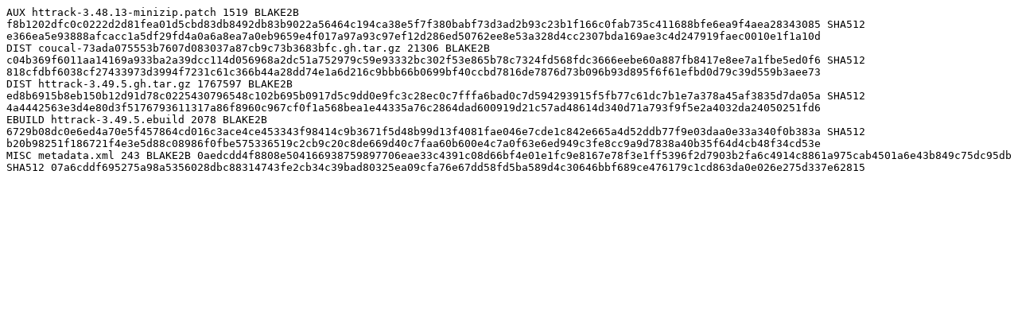

--- FILE ---
content_type: text/plain
request_url: https://mirror.dotsrc.org/gentoo-portage/www-client/httrack/Manifest
body_size: 1453
content:
AUX httrack-3.48.13-minizip.patch 1519 BLAKE2B f8b1202dfc0c0222d2d81fea01d5cbd83db8492db83b9022a56464c194ca38e5f7f380babf73d3ad2b93c23b1f166c0fab735c411688bfe6ea9f4aea28343085 SHA512 e366ea5e93888afcacc1a5df29fd4a0a6a8ea7a0eb9659e4f017a97a93c97ef12d286ed50762ee8e53a328d4cc2307bda169ae3c4d247919faec0010e1f1a10d
DIST coucal-73ada075553b7607d083037a87cb9c73b3683bfc.gh.tar.gz 21306 BLAKE2B c04b369f6011aa14169a933ba2a39dcc114d056968a2dc51a752979c59e93332bc302f53e865b78c7324fd568fdc3666eebe60a887fb8417e8ee7a1fbe5ed0f6 SHA512 818cfdbf6038cf27433973d3994f7231c61c366b44a28dd74e1a6d216c9bbb66b0699bf40ccbd7816de7876d73b096b93d895f6f61efbd0d79c39d559b3aee73
DIST httrack-3.49.5.gh.tar.gz 1767597 BLAKE2B ed8b6915b8eb150b12d91d78c0225430796548c102b695b0917d5c9dd0e9fc3c28ec0c7fffa6bad0c7d594293915f5fb77c61dc7b1e7a378a45af3835d7da05a SHA512 4a4442563e3d4e80d3f5176793611317a86f8960c967cf0f1a568bea1e44335a76c2864dad600919d21c57ad48614d340d71a793f9f5e2a4032da24050251fd6
EBUILD httrack-3.49.5.ebuild 2078 BLAKE2B 6729b08dc0e6ed4a70e5f457864cd016c3ace4ce453343f98414c9b3671f5d48b99d13f4081fae046e7cde1c842e665a4d52ddb77f9e03daa0e33a340f0b383a SHA512 b20b98251f186721f4e3e5d88c08986f0fbe575336519c2cb9c20c8de669d40c7faa60b600e4c7a0f63e6ed949c3fe8cc9a9d7838a40b35f64d4cb48f34cd53e
MISC metadata.xml 243 BLAKE2B 0aedcdd4f8808e504166938759897706eae33c4391c08d66bf4e01e1fc9e8167e78f3e1ff5396f2d7903b2fa6c4914c8861a975cab4501a6e43b849c75dc95db SHA512 07a6cddf695275a98a5356028dbc88314743fe2cb34c39bad80325ea09cfa76e67dd58fd5ba589d4c30646bbf689ce476179c1cd863da0e026e275d337e62815
